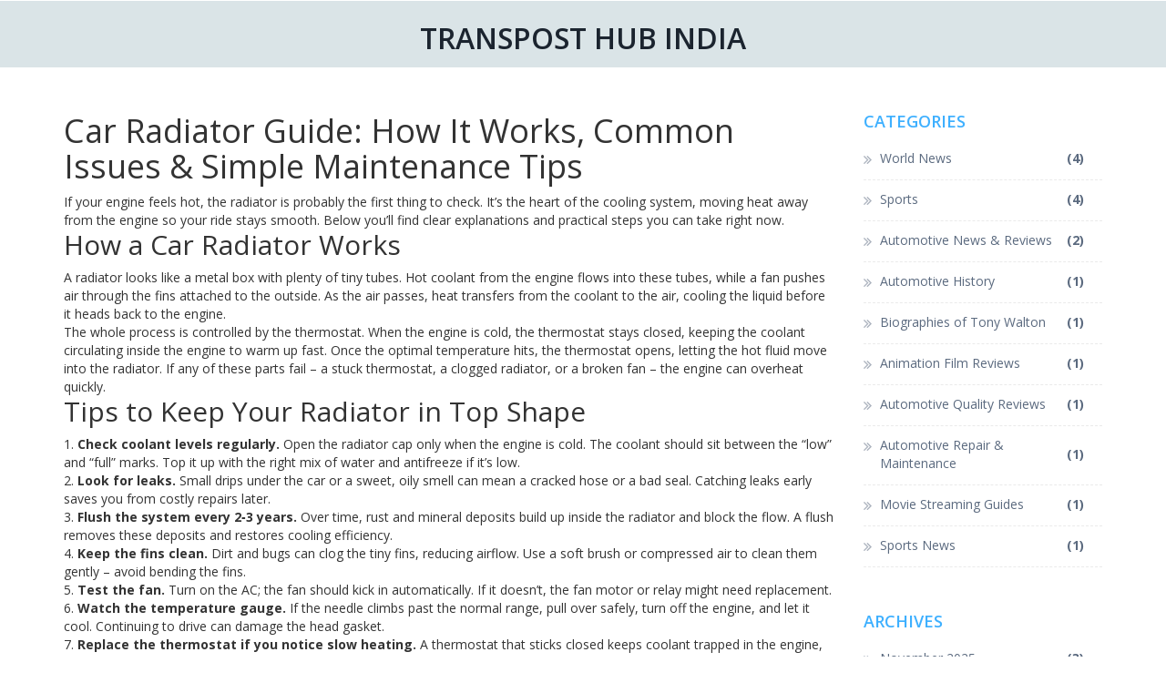

--- FILE ---
content_type: text/html; charset=UTF-8
request_url: https://transpost.in/tag/car-radiator/
body_size: 4485
content:

<!DOCTYPE html>
<html lang="en" dir="ltr">

<head>
	<title>Car Radiator Guide: How It Works, Common Issues &amp; Simple Maintenance Tips</title>
	<meta charset="utf-8">
	<meta name="viewport" content="width=device-width, initial-scale=1">
	<meta name="robots" content="follow, index, max-snippet:-1, max-video-preview:-1, max-image-preview:large">
	<meta name="keywords" content="car radiator, radiator repair, cooling system, radiator maintenance, vehicle overheating">
	<meta name="description" content="Learn how a car radiator keeps your engine cool, spot common problems, and follow easy maintenance steps to avoid overheating.">
	<meta property="og:title" content="Car Radiator Guide: How It Works, Common Issues &amp; Simple Maintenance Tips">
	<meta property="og:type" content="website">
	<meta property="og:website:modified_time" content="2023-07-18T01:18:13+00:00">
	<meta property="og:image" content="https://transpost.in/uploads/2023/07/what-are-the-implications-of-an-object-in-a-car-radiator.webp">
	<meta property="og:url" content="https://transpost.in/tag/car-radiator/">
	<meta property="og:locale" content="en_US">
	<meta property="og:description" content="Learn how a car radiator keeps your engine cool, spot common problems, and follow easy maintenance steps to avoid overheating.">
	<meta property="og:site_name" content="Transpost Hub India">
	<meta name="twitter:title" content="Car Radiator Guide: How It Works, Common Issues &amp; Simple Maintenance Tips">
	<meta name="twitter:description" content="Learn how a car radiator keeps your engine cool, spot common problems, and follow easy maintenance steps to avoid overheating.">
	<meta name="twitter:image" content="https://transpost.in/uploads/2023/07/what-are-the-implications-of-an-object-in-a-car-radiator.webp">
	<link rel="canonical" href="https://transpost.in/tag/car-radiator/">

<script type="application/ld+json">
{
    "@context": "https:\/\/schema.org",
    "@type": "CollectionPage",
    "name": "Car Radiator Guide: How It Works, Common Issues & Simple Maintenance Tips",
    "url": "https:\/\/transpost.in\/tag\/car-radiator\/",
    "keywords": "car radiator, radiator repair, cooling system, radiator maintenance, vehicle overheating",
    "description": "Learn how a car radiator keeps your engine cool, spot common problems, and follow easy maintenance steps to avoid overheating.",
    "inLanguage": "en-US",
    "publisher": {
        "@type": "Organization",
        "name": "Transpost Hub India",
        "url": "https:\/\/transpost.in"
    },
    "hasPart": [
        {
            "@type": "BlogPosting",
            "@id": "https:\/\/transpost.in\/what-are-the-implications-of-an-object-in-a-car-radiator",
            "headline": "What are the implications of an object in a car radiator?",
            "name": "What are the implications of an object in a car radiator?",
            "keywords": "car radiator, object implications, radiator damage, vehicle maintenance",
            "description": "Having an object in your car radiator can lead to serious issues. It can obstruct the flow of coolant, causing your engine to overheat and potentially leading to costly repairs or even engine failure. Additionally, the object might damage the radiator itself, causing leaks. It's important to regularly check and maintain your car's radiator to prevent such problems. If you suspect something's amiss, get it checked by a professional immediately.",
            "inLanguage": "en-US",
            "url": "https:\/\/transpost.in\/what-are-the-implications-of-an-object-in-a-car-radiator",
            "datePublished": "2023-07-18T01:18:13+00:00",
            "dateModified": "2023-07-18T01:18:13+00:00",
            "commentCount": 0,
            "author": {
                "@type": "Person",
                "@id": "https:\/\/transpost.in\/author\/caspian-fender\/",
                "url": "\/author\/caspian-fender\/",
                "name": "Caspian Fender"
            },
            "image": {
                "@type": "ImageObject",
                "@id": "\/uploads\/2023\/07\/what-are-the-implications-of-an-object-in-a-car-radiator.webp",
                "url": "\/uploads\/2023\/07\/what-are-the-implications-of-an-object-in-a-car-radiator.webp",
                "width": "1280",
                "height": "720"
            },
            "thumbnail": {
                "@type": "ImageObject",
                "@id": "\/uploads\/2023\/07\/thumbnail-what-are-the-implications-of-an-object-in-a-car-radiator.webp",
                "url": "\/uploads\/2023\/07\/thumbnail-what-are-the-implications-of-an-object-in-a-car-radiator.webp",
                "width": "640",
                "height": "480"
            }
        }
    ],
    "potentialAction": {
        "@type": "SearchAction",
        "target": {
            "@type": "EntryPoint",
            "urlTemplate": "https:\/\/transpost.in\/search\/?s={search_term_string}"
        },
        "query-input": {
            "@type": "PropertyValueSpecification",
            "name": "search_term_string",
            "valueRequired": true
        }
    }
}
</script>
<script type="application/ld+json">
{
    "@context": "https:\/\/schema.org",
    "@type": "BreadcrumbList",
    "itemListElement": [
        {
            "@type": "ListItem",
            "position": 0,
            "item": {
                "@id": "https:\/\/transpost.in\/",
                "name": "Home"
            }
        },
        {
            "@type": "ListItem",
            "position": 1,
            "item": {
                "@id": "https:\/\/transpost.in\/tag\/car-radiator\/",
                "name": "car radiator"
            }
        }
    ]
}
</script>

    <link href="/css/bootstrap.css" rel="stylesheet" type="text/css" media="all">
    <link href="/css/style.css" rel="stylesheet" type="text/css" media="all" />
    <link href='https://fonts.googleapis.com/css?family=Open+Sans:400,300,600,700,800' rel='stylesheet' type='text/css'>
    <link rel="stylesheet" href="/css/flexslider.css" type="text/css" media="screen" />

    <script type="application/x-javascript">
        addEventListener("load", function () {
            setTimeout(hideURLbar, 0);
        }, false);

        function hideURLbar() {
            window.scrollTo(0, 1);
        }
    </script>

    <script src="/js/jquery.min.js"></script>
    <script src="/js/responsiveslides.min.js"></script>
    <script>
        $(function () {
            $("#slider").responsiveSlides({
                auto: true,
                speed: 500,
                namespace: "callbacks",
                pager: true,
            });
        });
    </script>

    
</head>

<body>
    

    <div class="banner-1">
        <div class="header-1">
            <div class="logo1">
                <a href="/">Transpost Hub India</a>
            </div>
                        <div class="clearfix"> </div>
            <script>
                $("span.menu").click(function () {
                    $(".head-nav ul").slideToggle(300, function () {
                        // Animation complete.
                    });
                });
            </script>
        </div>
    </div>

    <div class="blog">
        <div class="container">
            <div class="row">
                <div class="col-md-9">
                  	
                  	<div class="top-content"><h1>Car Radiator Guide: How It Works, Common Issues & Simple Maintenance Tips</h1>
<p>If your engine feels hot, the radiator is probably the first thing to check. It’s the heart of the cooling system, moving heat away from the engine so your ride stays smooth. Below you’ll find clear explanations and practical steps you can take right now.</p>
<h2>How a Car Radiator Works</h2>
<p>A radiator looks like a metal box with plenty of tiny tubes. Hot coolant from the engine flows into these tubes, while a fan pushes air through the fins attached to the outside. As the air passes, heat transfers from the coolant to the air, cooling the liquid before it heads back to the engine.</p>
<p>The whole process is controlled by the thermostat. When the engine is cold, the thermostat stays closed, keeping the coolant circulating inside the engine to warm up fast. Once the optimal temperature hits, the thermostat opens, letting the hot fluid move into the radiator. If any of these parts fail – a stuck thermostat, a clogged radiator, or a broken fan – the engine can overheat quickly.</p>
<h2>Tips to Keep Your Radiator in Top Shape</h2>
<p>1. <strong>Check coolant levels regularly.</strong> Open the radiator cap only when the engine is cold. The coolant should sit between the “low” and “full” marks. Top it up with the right mix of water and antifreeze if it’s low.</p>
<p>2. <strong>Look for leaks.</strong> Small drips under the car or a sweet, oily smell can mean a cracked hose or a bad seal. Catching leaks early saves you from costly repairs later.</p>
<p>3. <strong>Flush the system every 2‑3 years.</strong> Over time, rust and mineral deposits build up inside the radiator and block the flow. A flush removes these deposits and restores cooling efficiency.</p>
<p>4. <strong>Keep the fins clean.</strong> Dirt and bugs can clog the tiny fins, reducing airflow. Use a soft brush or compressed air to clean them gently – avoid bending the fins.</p>
<p>5. <strong>Test the fan.</strong> Turn on the AC; the fan should kick in automatically. If it doesn’t, the fan motor or relay might need replacement.</p>
<p>6. <strong>Watch the temperature gauge.</strong> If the needle climbs past the normal range, pull over safely, turn off the engine, and let it cool. Continuing to drive can damage the head gasket.</p>
<p>7. <strong>Replace the thermostat if you notice slow heating.</strong> A thermostat that sticks closed keeps coolant trapped in the engine, while one stuck open prevents the engine from reaching its ideal temperature.</p>
<p>Most radiator problems are avoidable with a quick visual check and a few simple habits. If you’re ever unsure, a local mechanic can run a pressure test to pinpoint leaks or blockages.</p>
<p>Remember, a well‑maintained radiator not only prevents overheating but also improves fuel efficiency and extends engine life. So next time you see that temperature gauge rise, you’ll know exactly what to do.</p></div>
                    <div class="row">
                                                <div class="col-md-6 blog-item">
                            <div>
                                                                <img src="/uploads/2023/07/what-are-the-implications-of-an-object-in-a-car-radiator.webp" class="img-responsive">
                                                                <h3 class="blog-item-title">
                                    <a href="/what-are-the-implications-of-an-object-in-a-car-radiator">What are the implications of an object in a car radiator?</a>
                                </h3>
                                <p class="blog-item-text">Having an object in your car radiator can lead to serious issues. It can obstruct the flow of coolant, causing your engine to overheat and potentially leading to costly repairs or even engine failure. Additionally, the object might damage the radiator itself, causing leaks. It's important to regularly check and maintain your car's radiator to prevent such problems. If you suspect something's amiss, get it checked by a professional immediately.</p>
                                <a href="/what-are-the-implications-of-an-object-in-a-car-radiator" class="more" title="What are the implications of an object in a car radiator?">View more</a>
                            </div>
                        </div>
                                            </div>
                  	
                                    </div>
                <div class="col-md-3 sidebar">
                                        <div class="about-services">
                        <h5 class="about-services-title">Categories</h5>
                        <ul>
                                                                                    <li><a href="/category/world-news/">World News
                                    <span>(4)</span></a></li>
                                                                                    <li><a href="/category/sports/">Sports
                                    <span>(4)</span></a></li>
                                                                                    <li><a href="/category/automotive-news-reviews/">Automotive News &amp; Reviews
                                    <span>(2)</span></a></li>
                                                                                    <li><a href="/category/automotive-history/">Automotive History
                                    <span>(1)</span></a></li>
                                                                                    <li><a href="/category/biographies-of-tony-walton/">Biographies of Tony Walton
                                    <span>(1)</span></a></li>
                                                                                    <li><a href="/category/animation-film-reviews/">Animation Film Reviews
                                    <span>(1)</span></a></li>
                                                                                    <li><a href="/category/automotive-quality-reviews/">Automotive Quality Reviews
                                    <span>(1)</span></a></li>
                                                                                    <li><a href="/category/automotive-repair-maintenance/">Automotive Repair &amp; Maintenance
                                    <span>(1)</span></a></li>
                                                                                    <li><a href="/category/movie-streaming-guides/">Movie Streaming Guides
                                    <span>(1)</span></a></li>
                                                                                    <li><a href="/category/sports-news/">Sports News
                                    <span>(1)</span></a></li>
                                                    </ul>
                    </div>
                                                            <div class="about-services">
                        <h5 class="about-services-title">Archives</h5>
                        <ul>
                                                                                    <li>
                                <a href="/2025/11/">November 2025
                                    <span>(3)</span></a></li>
                                                                                    <li>
                                <a href="/2025/10/">October 2025
                                    <span>(4)</span></a></li>
                                                                                    <li>
                                <a href="/2025/09/">September 2025
                                    <span>(2)</span></a></li>
                                                                                    <li>
                                <a href="/2023/07/">July 2023
                                    <span>(4)</span></a></li>
                                                                                    <li>
                                <a href="/2023/05/">May 2023
                                    <span>(1)</span></a></li>
                                                                                    <li>
                                <a href="/2023/03/">March 2023
                                    <span>(1)</span></a></li>
                                                                                    <li>
                                <a href="/2023/02/">February 2023
                                    <span>(3)</span></a></li>
                                                    </ul>
                    </div>
                                                            <div class="sidebar-box ftco-animate">
                        <h5 class="about-services-title">Tag Cloud</h5>
                        <div class="tagcloud">
                                                                                    <a href="/tag/cars/" class="tag-cloud-link">cars</a>
                                                                                    <a href="/tag/pixar/" class="tag-cloud-link">pixar</a>
                                                                                    <a href="/tag/automotive-industry/" class="tag-cloud-link">automotive industry</a>
                                                                                    <a href="/tag/australia/" class="tag-cloud-link">Australia</a>
                                                                                    <a href="/tag/finn-mcmissile/" class="tag-cloud-link">finn mcmissile</a>
                                                                                    <a href="/tag/aston-martin-db5/" class="tag-cloud-link">aston martin db5</a>
                                                                                    <a href="/tag/tony-walton/" class="tag-cloud-link">tony walton</a>
                                                                                    <a href="/tag/actor/" class="tag-cloud-link">actor</a>
                                                                                    <a href="/tag/designer/" class="tag-cloud-link">designer</a>
                                                                                    <a href="/tag/choreographer/" class="tag-cloud-link">choreographer</a>
                                                                                    <a href="/tag/director/" class="tag-cloud-link">director</a>
                                                                                    <a href="/tag/movie/" class="tag-cloud-link">movie</a>
                                                                                    <a href="/tag/sequel/" class="tag-cloud-link">sequel</a>
                                                                                    <a href="/tag/car/" class="tag-cloud-link">car</a>
                                                                                    <a href="/tag/quality/" class="tag-cloud-link">quality</a>
                                                                                    <a href="/tag/build/" class="tag-cloud-link">build</a>
                                                                                    <a href="/tag/brands/" class="tag-cloud-link">brands</a>
                                                                                    <a href="/tag/car-companies/" class="tag-cloud-link">car companies</a>
                                                                                    <a href="/tag/specialize/" class="tag-cloud-link">specialize</a>
                                                                                    <a href="/tag/car-types/" class="tag-cloud-link">car types</a>
                                                                                </div>
                    </div>
                                    </div>
            </div>
        </div>
    </div>

    <div class="footer">
        <div class="container">
            <div class="row">
                <div class="col-md-6">
                    
                                                        </div>
                <div class="col-md-6">
                    <p>
                        &copy; 2026. All rights reserved.                    </p>
                </div>
            </div>
        </div>
    </div>

    
<script defer src="https://static.cloudflareinsights.com/beacon.min.js/vcd15cbe7772f49c399c6a5babf22c1241717689176015" integrity="sha512-ZpsOmlRQV6y907TI0dKBHq9Md29nnaEIPlkf84rnaERnq6zvWvPUqr2ft8M1aS28oN72PdrCzSjY4U6VaAw1EQ==" data-cf-beacon='{"version":"2024.11.0","token":"8865fc5ff0ed471db2f04835a29b908e","r":1,"server_timing":{"name":{"cfCacheStatus":true,"cfEdge":true,"cfExtPri":true,"cfL4":true,"cfOrigin":true,"cfSpeedBrain":true},"location_startswith":null}}' crossorigin="anonymous"></script>
</body>

</html>

--- FILE ---
content_type: text/css; charset=utf-8
request_url: https://transpost.in/css/style.css
body_size: 7829
content:
/*Author: W3layouts
Author URL: https://w3layouts.com
License: Creative Commons Attribution 3.0 Unported
License URL: https://creativecommons.org/licenses/by/3.0/
--*/
h4, h5, h6,
h1, h2, h3 {margin-top: 0;}
ul, ol {margin: 0;}
p {margin: 0;}
body {
  font-family: 'Open Sans', sans-serif;
  }
/*--- slider-css --*/
.slider{
	position: relative;
}
.rslides {
  position: relative;
  list-style: none;
  overflow: hidden;
  width: 100%;
  padding: 0;
  margin: 0;
  }
.rslides li {
  -webkit-backface-visibility: hidden;
  position: absolute;
  display: none;
  width: 100%;
  left: 0;
  top: 0;
  }
.rslides li:first-child {
  position: relative;
  display: block;
  float: left;
  }
.rslides img {
  display: block;
  height: auto;
  float: left;
  width: 100%;
  border: 0;
  }
.callbacks_tabs a:after {
	content: "\f111";
	font-size: 0;
	font-family: FontAwesome;
	visibility: visible;
	height: 15px;
	width: 15px;
	display: inline-block;
	background:#fff;
	text-indent: -9999px;
	transform: rotate(40deg);
	margin:0 6px;
}
.callbacks_here a:after{
	background:#e92d2d;
}
.callbacks_tabs a{
	visibility:hidden;
}
.callbacks_tabs li{
	display:inline-block;
}
ul.callbacks_tabs.callbacks1_tabs {
	position: absolute;
	bottom: 14px;
	z-index: 999;
	text-align: center;
	width: 100%;
}
/*-- responsive-mediaquries --*/
@media(max-width:1024px){
	.caption {
		width: 63%;
		top: 31%;
		left: 19%;
	}
}
@media(max-width:768px){
	.caption {
		width: 70%;
		top: 22%;
		left: 13%;
	}
	.caption h3{
		font-size:1.5em;
	}
	a.morebtn {
		width: 26%;
	}
}
@media(max-width:640px){
	.caption {
		width: 70%;
		top: 12%;
		left: 13%;
	}
	.caption h3{
		font-size:1.5em;
	}
	a.morebtn {
		width: 30%;
	}
	.callbacks_tabs a:after {
		height: 10px;
		width: 10px;
	}
}
@media(max-width:480px){
	.caption {
		width: 70%;
		top: 14%;
		left: 13%;
	}
	.caption p{
		height:25px;
		overflow:hidden;
		margin:0.5em 0;
	}
	.caption h3{
		font-size:1.4em;
	}
	a.morebtn {
		width: 40%;
		font-size:0.8em;
	}
	.callbacks_tabs a:after {
		height:4px;
		width: 4px;
	}
	ul.callbacks_tabs.callbacks1_tabs {
		bottom: 10px;
		left: 0px;
	}
}
@media(max-width:320px){
	.caption {
		width: 70%;
		top: 14%;
		left: 13%;
	}
	.caption p{
		height:25px;
		overflow:hidden;
		margin:0.2em 0;
	}
	.caption h3{
		font-size:1em;
	}
	a.morebtn {
		width: 50%;
		font-size: 0.8em;
		padding:0.6em 0.5em; 
	}
	.callbacks_tabs a:after {
		height:4px;
		width: 4px;
	}
	ul.callbacks_tabs.callbacks1_tabs {
		bottom: 10px;
		left: 0px;
	}
}
.banner {
	position: relative;
}
.header {
	background:rgba(255, 255, 255, 0.52);
}
.header {
	position: absolute;
	top: 0;
	z-index: 9;
	width: 80%;
	left: 12em;
}
.logo{
	float:left;
}
.head-nav{
	
}

.head-nav ul li a{
	position: relative;
	display: inline-block;
	outline: none;
	color: #5B6A7F;
	text-decoration: none;
	text-transform: uppercase;
	letter-spacing: 1px;
	font-weight: 700;
	margin: 1em 0.8em;
	text-shadow: 0 0 1px rgba(255,255,255,0.3);
	font-size: 1.1em;
}

.head-nav a:hover,
.head-nav a:focus {
	outline: none;
}

.head-nav {
	padding: 10px 15px;
}

@media screen and (max-width: 768px){
	.head-nav {
	    padding: 0;
    }
}

.head-nav ul{
	padding:0;
	margin: 0;
}
*,
*:after,
*::before {
    -webkit-box-sizing: border-box;
    -moz-box-sizing: border-box;
    box-sizing: border-box;
}
.head-nav ul li {
	display: inline-block;
	margin: 0 .5em;
	outline: none;
	text-decoration: none;
	text-transform: uppercase;
	letter-spacing: 1px;
	font-weight: 400;
	font-size: 16px;
}
.head-nav ul li.active a{
	color: #ff1200;
}
ul a:hover,
ul a:focus {
	outline: none;
	color: #ff1200;
	text-decoration: none;
}
/* Effect 16: fall down */
.cl-effect-16 a {
	color: #6f8686;
	text-shadow: 0 0 1px rgba(111,134,134,0.3);
}

.cl-effect-16 a::before {
	color: #ff1200;
	content: attr(data-hover);
	position: absolute;
	opacity: 0;
	text-shadow: 0 0 1px rgba(255,255,255,0.3);
	-webkit-transform: scale(1.1) translateX(10px) translateY(-10px) rotate(4deg);
	-moz-transform: scale(1.1) translateX(10px) translateY(-10px) rotate(4deg);
	transform: scale(1.1) translateX(10px) translateY(-10px) rotate(4deg);
	-webkit-transition: -webkit-transform 0.3s, opacity 0.3s;
	-moz-transition: -moz-transform 0.3s, opacity 0.3s;
	transition: transform 0.3s, opacity 0.3s;
	pointer-events: none;
}
.cl-effect-16 a:hover::before,
.cl-effect-16 a:focus::before {
	-webkit-transform: scale(1) translateX(0px) translateY(0px) rotate(0deg);
	-moz-transform: scale(1) translateX(0px) translateY(0px) rotate(0deg);
	transform: scale(1) translateX(0px) translateY(0px) rotate(0deg);
	opacity: 1;
}
.get{
	background:#333333;
	padding:2em 0em;
}
.get-left h1{
	font-size: 1.6em;
	font-weight: 700;
	color:#fff;
	text-align:left;
	text-transform:uppercase;
	padding:1.5em 0em;
}
.get-right {
	text-align: center;
	z-index: 1;
	padding: 1.5em 0 0;
}
.btn {
	border: none;
	font-family: inherit;
	font-size: inherit;
	color: inherit;
	background: none;
	padding: 0.4em 1.5em;
	display: inline-block;
	text-transform: uppercase;
	letter-spacing: 1px;
	outline: none;
	position: relative;
	-webkit-transition: all 0.3s;
	-moz-transition: all 0.3s;
	transition: all 0.3s;
	border-radius:0px !important;
	text-decoration: none;
	font-size: 1.5em;
	border: 2px solid #3eb0ff;
	font-weight: 600;
	color: #3eb0ff;
}
.btn:after {
	content: '';
	position: absolute;
	z-index: -1;
	-webkit-transition: all 0.3s;
	-moz-transition: all 0.3s;
	transition: all 0.3s;
}
/* Button 1c */
.btn-1c:after {
	width: 0%;
	height: 100%;
	top: 0;
	left: 0;
	background:#3eb0ff;
}

.btn-1c:hover,
.btn-1c:active {
	color: #fff;
}

.btn-1c:hover:after,
.btn-1c:active:after {
	width: 100%;
}
/*----*/
.btn1 {
	background: #3eb0ff;
	color: #fff;
	z-index: 1;
	padding: 0.7em 3em;
	font-size: 1.2em;
}
.btn-1d:after {
	border:1px solid #3eb0ff;
	background: #fff ;
	width: 0%;
	height: 100%;
	top: 0;
	left: 0;
}
.btn-1d:hover,
.btn-1d:active {
	color: #3eb0ff;
}

.welcome-left{
	text-align: left;
	padding:0;
	z-index: 1;
	position:relative;
}
.welcome-lefttop {
	position: absolute;
	top: 0;
	padding: 2em 4em 2em 10em;
}
.welcome-left li {
	list-style-type: none;
	font-size: 1.3em;
	color: #fff;
	font-weight:400;
	line-height: 2.4em;
}
.welcome-left h5{
	font-size: 1.4em;
	font-weight: 600;
	color:#fff;
	text-align:left;
	text-transform:uppercase;
	padding:1.5em 0em 0.8em;
}
span {
	font-weight: 700;
	padding: right;
	padding-right: 10px;
}
.button{
	margin-top:1.8em;
}
.welcome-right h3 {
	text-align: center;
	font-size: 2.5em;
	text-transform: uppercase;
	font-weight: 700;
	color: #000000;
	margin: 0em 0em 1em;
}
.welcome-right h6 {
	font-size: 1.2em;
	font-weight: 400;
	font-style: italic;
	color: #474646;
	line-height: 1.8em;
	text-align: left;
	margin: 1em 0em;
}
.welcome-right p {
	font-size: 1.2em;
	font-weight: 400;
	color: #898989;
	line-height: 1.8em;
	text-align: left;
	margin: 1em 0em;
}
.welcome-right {
	padding: 2em 10em 2em 4em;
}
.hand{
	padding:7em 0em;
	text-align:center;
}
.hand h2 {
	text-align: center;
	font-size: 2.5em;
	text-transform: uppercase;
	font-weight: 700;
	color: #000000;
	margin: 0em 0em 1em;
}
.hand h4{
	text-align: center;
	font-size: 1.6em;
	text-transform: uppercase;
	font-weight: 700;
	color: #000000;
	margin:1.5em 0em 0;
} 
.hand p {
	font-size: 1.1em;
	font-weight: 400;
	color: #898989;
	line-height: 1.8em;
	text-align: center;
	margin: 1em 0em;
}
i.fligh {
	width: 106px;
	height: 106px;
	background: url(../images/img-sprite.png)no-repeat -7px -6px;
	display: inline-block;
	vertical-align: middle;
}
i.rest {
	width: 106px;
	height: 106px;
	background: url(../images/img-sprite.png)no-repeat -127px -6px;
	display: inline-block;
	vertical-align: middle;
}
i.beec {
	width: 106px;
	height: 106px;
	background: url(../images/img-sprite.png)no-repeat -247px -6px;
	display: inline-block;
	vertical-align: middle;
}
i.ca {
	width: 106px;
	height: 106px;
	background: url(../images/img-sprite.png)no-repeat -367px -6px;
	display: inline-block;
	vertical-align: middle;
}
.vero{
	background:url(../images/midbanner.jpg) no-repeat ;
	background-size: cover;
	-webkit-background-size:cover; 
	-moz-background-size:cover;
	-o-background-size:cover;
	-ms-background-size:cover;
	min-height:600px;	
	text-align:center;
}
.vero p {
	font-size: 1.2em;
	font-weight: 400;
	color: #fff;
	line-height: 1.8em;
	text-align: left;
	font-style:italic;
	margin: 1em 0em 2em;
}
.vero label {
	height: 34px;
	width: 346px;
	background: url(../images/stic.png)no-repeat ;
	display: block;
}
.vero h6{
	font-size: 1.4em;
	font-weight: 400;
	color: #fff;
	line-height: 1.8em;
	text-align: left;
	font-style:italic;
	margin: 1em 0em;
	padding-left:30px;
}
.button-1 {
	padding-left: 36px;
	text-align: left;
}
.vero-3,.vero-2,.vero-1{
	z-index:1;
}
a.read-more {
	background: #e92d2d;
	color: #fff;
	text-decoration: none;
	font-size: 18px;
	font-weight: 600;
	padding: 0.5em 2.2em;
	display: inline-block;
	text-decoration: none;
	text-align: center;
	text-transform: uppercase;
}
a.read-more:hover{
	background: #3eb0ff;
	color: #fff;
}
.vero-top {
	padding: 8em 0;
}
.vero p:before {
	content: url(../images/stat.png) 0px 0px;
	position: absolute;
	left:0px;
	top:2px;
}
.vero p:after {
	content: url(../images/end.png) 0px 0px;
	position: absolute;
	right:20px;
	top: 116px;
}
/*-- flexisel --*/
#flexiselDemo1, #flexiselDemo2, #flexiselDemo3 {
	display: none;
}
.nbs-flexisel-container {
	position: relative;
	max-width: 100%;
}
.nbs-flexisel-ul {
	position: relative;
	width: 9999px;
	margin: 0px;
	padding: 0px;
	list-style-type: none;
	text-align: center;
}
.nbs-flexisel-inner {
	overflow: hidden;
	margin: 0 auto;
}
.nbs-flexisel-item {
	float: left;
	margin:0px;
	padding:0px;
	cursor: pointer;
	position: relative;
	line-height: 0px;
}
.nbs-flexisel-item > img {
	cursor: pointer;
	positon: relative;
	margin-top:10px;
	margin-bottom: 10px;
	max-width:250px;
	max-height:250px;
	border-radius:3px;
	-webkit-border-radius:3px;
	-moz-border-radius:3px;
	-o-border-radius:3px;
}
.nbs-flexisel-item p{
	padding:10px;
}
.nbs-flexisel-item p a{
	color:#000;
	font-size:1.2em;
}
.nbs-flexisel-item p a:hover{
	color:#6CC372;
}
.nbs-flexisel-nav-left, .nbs-flexisel-nav-right {
	width: 15px;
	height: 15px;
	position: absolute;
	cursor: pointer;
	z-index: 100;
	border-radius:50%;
	background:#e92d2d;
}
.nbs-flexisel-nav-left {
	left:38em;
	bottom:90px;
}
.nbs-flexisel-nav-right {
	right:38em;
	bottom:90px;
}
/*-- flexisel --*/
.footer{
	background:#282828;
	text-align:center;
	padding:2em 0;
}

.footer-links h3{
    font-size: 20px;
    color: #fff;
}

.footer-links ul{
    list-style: none;
    padding-left: 0;
}

.footer-links ul li{
    padding: 5px 0;
}

.footer-links ul li a{
    color: #fff;
}

.social ul li {
	display: inline-block;
}
.social ul  {
	padding:0;
}
i.fb {
	width: 32px;
	height: 32px;
	background: url(../images/img-sprite.png)no-repeat 1px -134px;
	display: inline-block;
}
i.fb:hover{
	opacity:0.5;
}
i.twt {
	width: 32px;
	height: 32px;
	background: url(../images/img-sprite.png)no-repeat -34px -134px;
	display: inline-block;
}
i.twt:hover{
	opacity:0.5;
}
i.goop {
	width: 32px;
	height: 32px;
	background: url(../images/img-sprite.png)no-repeat -74px -134px;
	display: inline-block;
}
i.goop:hover{
	opacity:0.5;;
}
i.pp {
	width: 32px;
	height: 32px;
	background: url(../images/img-sprite.png)no-repeat -109px -134px;
	display: inline-block;
}
i.pp:hover{
	opacity:0.5;
}

.sidebar{
	padding-bottom: 30px;
}

.footer h3 {
	font-weight: 600;
	color: #fff;
	margin: 1em 0 0;
}
.footer p {
	font-weight: 400;
	font-size: 1.1em;
	color: #fff;
	margin: 1em 0 0;
}
.footer a {
	color: #3eb0ff;
}
.footer a:hover{
	color: #fff;
}
.social {
	margin: 3em 0 0;
}

.banner-1{
  	background-color: #dae4e7;
	text-align:center;
    margin-bottom: 50px;
}

.logo1{
	padding: 20px 0px 10px 0px;
}

.logo1 a,
.logo1 a h1{
  	text-decoration: none;
  	text-transform: uppercase;
	font-weight: 600;
    font-size: 32px;
    color: #1B242F;
  	line-height: 1.4;
  	margin: 0;
}

@media screen and (max-width: 640px) {
	.logo1 a,
    .logo1 a h1{
        font-size: 24px;
    }
}

.head-nav span.menu{
	display: none;
}

/*---about---*/
.about-top-pagination{
	background: #BCBAB9;
	padding: 5px 10px;
}
.about-top-pagination ul li{
	display:inline-block;
}
.about-top-pagination ul li a{
	color:#797979;
	font-family: 'permianslabseriftypefaceRg';
	font-size: 12px;
}
.about-top-pagination ul li a span{
	color:#fff;
}
.about {
	background: #fff;
	padding: 4em 0em;
}
.about h5{
	color: #000;
	font-size: 30px;
	padding: 10px 0px;
}
.about-topgrid1 h3{
	font-size: 1.7em;
	color: #3eb0ff;
	border-bottom: 1px solid rgba(62, 176, 255, 0.3);
	padding: 15px 0px 15px 0px;
	margin-bottom: 13px;
	text-transform: uppercase;
	font-weight: 600;
}
.about-topgrid1 h4 {
	font-size: 1em;
	color: #e72c2c;
	padding: 10px 0px 0px 0px;
	font-weight: 600;
	line-height: 1.8em;
}
.about-topgrid1 p {
	line-height: 1.8em;
	padding: 4px 0px 8px 0px;
	font-size: 1em;
	color: #ACB4BE;
}
/*----about-histore----*/
.about-histore h3{
	font-size: 1.7em;
	color: #3eb0ff;
	border-bottom: 1px solid rgba(62, 176, 255, 0.3);
	padding: 15px 0px 9px 0px;
	margin-bottom: 13px;
	text-transform: uppercase;
	font-weight: 600;
}
.about-histore ul li span{
	color: #e72c2c;
	font-size: 14px;
	padding: 15px 0px 15px 0px;
	margin-bottom: 13px;
	float: left;
	width: 15%;
}
.about-histore ul li p {
	line-height: 1.8em;
	padding: 4px 0px 8px 0px;
	font-size: 1em;
	color: #A4ADB8;
	float: right;
	width: 83%;
}
/*----about-services---*/
.about-services h3{
	font-size: 1.7em;
	color: #3eb0ff;
	border-bottom: 1px solid rgba(62, 176, 255, 0.3);
	padding: 15px 0px 9px 0px;
	margin-bottom: 13px;
	text-transform: uppercase;
	font-weight: 600;
}
.about-services h4 {
	font-size: 1em;
	color: #e72c2c;
	padding: 10px 0px 0px 0px;
	font-weight: 600;
	line-height: 1.8em;
}
.about-services p {
	line-height: 1.8em;
	padding: 4px 0px 8px 0px;
	font-size: 1em;
	color: #ACB4BE;
}
.about-services ul li a img{
	vertical-align:middle;
}

.about-services ul li a{
	display: flex;
  	justify-content: space-between;
  	align-items: center;
	font-size: 1em;
	color: #5B6A7F;
	padding: 2px 0px 5px 0px;
	transition: 0.5s ease;
}

.about-services ul li a:hover{
	color: #e72c2c;
}
.about-services ul li{
	border-bottom: 1px dashed rgba(192, 192, 192, 0.33);
	background: url(../images/marker02.png) 0 18px no-repeat;
	padding: 9px 10px 8px 18px;
}
.about-services ul li:hover{
	background: url(../images/marker020.png) 0 18px no-repeat;
}
/*---our team---*/
.ourteam h3{
	font-size: 1.7em;
	color: #3eb0ff;
	border-bottom:1px solid rgba(62, 176, 255, 0.3);
	padding: 15px 0px 15px 0px;
	margin-bottom: 13px;
	text-transform: uppercase;
	font-weight: 600;
}

.blog-title{
  	font-weight: 600;
	font-size: 28px;
	color: #3eb0ff;
	border-bottom:1px solid rgba(62, 176, 255, 0.3);
	padding: 35px 0px 10px 0px;
	margin-bottom: 13px;
	text-transform: uppercase;
}


/*  GRID OF Four   ============================================================================= */
.section {
	clear: both;
	padding: 0px;
	margin: 0px;
}
.group:before,
.group:after {
    content:"";
    display:table;
}
.group:after {
    clear:both;
}
.group {
    zoom:1;
}

.grid_1_of_4:first-child { 
	margin-left: 0; 
} 
.images_1_of_4  img{
	max-width:100%;
	display:block;
}
.images_1_of_4 h3 {
	display: block;
	font-size: 1.2em;
	color: #e72c2c;
	padding: 18px 0px 12px 0px;
	transition: 0.5s ease;
	-o-transition: 0.5s ease;
	-webkit-transition: 0.5s ease;
	text-transform: uppercase;
	margin:0;
}
.images_1_of_4 p {
	line-height: 1.8em;
	padding: 4px 0px 8px 0px;
	font-size: 1em;
	color: #ACB4BE;
}
.images_1_of_4  p a{
	color:#e72c2c;
}
.images_1_of_4  p a:hover{
	color:#3eb0ff;
}
.images_1_of_4 .button{
	margin-top:.3em;
	line-height:1.9em;
}
.images_1_of_4 .button a{
		padding:6px 10px;
		font-size:0.8em;
		font-family: Arial, "Helvetica Neue", "Helvetica", Tahoma, Verdana, sans-serif;
		border: 1px solid rgba(0,0,0,0.1);
  		box-shadow: inset 0 1px 0 rgba(255,255,255,0.7);
        background        : #3f4040;       
        color             : #fff;
        text-shadow       : 0 1px 0 rgba(0, 0, 0, 0.4); 
        -webkit-box-shadow: 0 1px rgba(255, 255, 255, 0.2) inset, 0 2px 2px -1px rgba(0, 0, 0, 0.3);
		-moz-box-shadow: 0 1px rgba(255,255,255,0.2) inset, 0 2px 2px -1px rgba(0,0,0,0.3);
		box-shadow: 0 1px rgba(255, 255, 255, 0.2) inset, 0 2px 2px -1px rgba(0, 0, 0, 0.3);
		-moz-border-radius: 3px;
		-webkit-border-radius: 3px;
		border-radius: 3px;
}
.images_1_of_4 .button a:hover{
	    border: 1px solid #303030;
        background: #525252;
        text-decoration:none;
}
.historey-lines li {
	list-style-type: none;
}
.historey-lines ul {
	padding:0;
}
.about-services li {
	list-style-type: none;
}
.about-services ul{
	padding:0;
}
/***** Media Quries *****/
@media only screen and (max-width: 1024px) {
	.wrap{
		width:90%;
	}	
}
/*  GO FULL WIDTH AT LESS THAN 640 PIXELS */
@media only screen and (max-width: 640px) {
	
	.wrap{
		width:95%;
	}
	.grid_1_of_4{ 
		margin: 2% 0 2% 0%;
	}	
	.images_1_of_4 {
		width:94%;
		padding:3%;
	}
}

/*  GO FULL WIDTH AT LESS THAN 480 PIXELS */
@media only screen and (max-width: 480px) {
	
	.wrap{
		width:95%;
	}
	.grid_1_of_4{ 
		margin: 2% 0 2% 0%;
	}	
	.images_1_of_4 {
		width:92%;
		padding:4%;
	}
}
/*-- destination --*/
.destination{
	background: #fff;
	padding: 3em 0em 5em;
}
.con-bot{
}
.con-top{
	padding: 20px 0;
}
.con-top h3{
	font-size:30px;
	color:#a2365a;
	font-family: "Century Gothic", Helvetica, sans-serif;
	margin-bottom: 15px;
}
.con-top p{
	color:#555;
	font-size:13px;
	line-height: 1.8em;
}
.left{
	width:296px;
	float:left;
	margin: 0 41px 20px 0;
}
.left-text{
	text-align: center;
}
.left-text p{
	color:#555;
	font-size:13px;
	line-height: 1.8em;
	margin: 5px 0 15px 0;
}
.bot-left{
	padding: 10px;
	box-shadow: 0 0 1px #aaa;
	-webkit-box-shadow: 0 0 1px #aaa;
	-moz-box-shadow: 0 0 1px #aaa;
	-o-box-shadow: 0 0 1px #aaa;
	margin-bottom: 20px;
}
.bot-left img{
	display: block;
}
.left-text h4{
	color: #a2365a;
	font-size:15px;
	margin: 15px 0;
	font-weight: bold;
}
.right{
	width:296px;
	float:left;
	margin-right: 0px;
}
span.doller{
	color:#555;
	font-size:20px;
	font-family: "Century Gothic", Helvetica, sans-serif;
	font-weight: bold;
}
.read {
	padding:7px 10px 7px;
	color: white;
	font-size: 12px;
	cursor: pointer;
	background: #a2365a url(../images/but.png);
	margin-bottom: 20px;
	border: 1px solid #a2365a;
	text-shadow: 0 -1px 1px rgba(0, 0, 0, 0.25);
	border-radius: 4px;
	-webkit-border-radius: 4px;
	-moz-border-radius: 4px;
	-o-border-radius: 4px;
}
.read:hover{
	background: rgb(155, 45, 82);
}
.box1{
}

.padding1{
	width:633px;
	float:left;
	margin-right: 0px;
}
.padding h4, .padding1 h4, .desti-middle h4, .desti-right h4{
	color:#3eb0ff;
	margin-bottom: 25px;
	font-size:25px;	
}
.list .list-bg {
	background: rgba(62, 176, 255, 0.16);
}
.list li {
	height: 42px;
	margin-bottom: 1px;
	padding: 10px 0px 0px 14px;
	font-size: 15px;
}
.list span {
	width: 21px;
	display: inline-block;
}
.list a {
	text-decoration: none;
	color: #555;
	font-weight: normal;
}
.list a:hover {
	color: #3eb0ff;
	font-weight: bold;
}
.link1 {
	font-size: 15px;
	line-height: 18px;
	color: #a2365a;
	font-weight: bold;
	background: url(../images/link1-bg.gif) right 8px no-repeat;
	padding-right: 7px;
	margin-top: 10px;
	display: inline-block;
}
.link1:hover {
	color: rgb(155, 45, 82);
	text-decoration: underline;
}
.box-left{
	padding: 1em 0em;
}
.box1-left{
	width:301px;
	float:left;
	margin-right: 0px;
}
.bot-img{
	width:120px;
	float:left;
	margin: 0 20px 20px 0;
}
.bot-desc{
	width:208px;
	float:left;
}
.bot-desc1{
	width:171px;
	float:left;
	margin-right: 0px;
}
.bot-desc p, .bot-desc1 p {
	color: #555;
	font-size: 0.9em;
	line-height: 1.8em;
}
.padding ul li {
	list-style-type: none;
}
.padding ul {
	padding: 0;
}
/*--destinations--*/
.desti-text{
	width:128px;
	float:left;
	margin-right: 20px;
}
.list1 a {
	color: #555;
	font-size:13px;
}
.list1 a:hover {
	text-decoration: underline;
}
.desti-right p{
	color:#555;
	font-size:13px;
	line-height: 1.8em;
	margin-bottom: 10px;
}
.desti-text li {
	list-style-type: none;
	line-height:24px;
}
.desti-text ul {
	padding: 0;
}
.desti h3 {
	font-size: 30px;
	color: #3eb0ff;
	padding: 20px 0;
}
.box1 {
	padding: 2.5em 0 0;
}
/*---plans-404page-----*/
.error-page{
	text-align:center;
}
.error-page p{
	font-size: 4em;
	color: #012231;
}
.error-page h3{
	font-size: 10em;
	color:#3eb0ff;
}
.error-page {
	padding: 130px 0px 0 0;
	min-height: 550px;
}
/*  Contact Form  ============================================================================= */
.section {
	clear: both;
	padding: 0px;
	margin: 0px;
}
.group:before,
.group:after {
    content:"";
    display:table;
}
.group:after {
    clear:both;
}
.group {
    zoom:1;
}
.col{

}
.col:first-child{
	margin-left:0;
}	
.span_2_of_3  h3,
.span_1_of_3  h3 {
	font-family: 'Roboto', sans-serif;
	font-size: 1.5em;
	padding: 0.5em 0;
	color: #e92d2d;
	text-transform: uppercase;
}
.contact-form{
	position:relative;
	padding-bottom:30px;
}
.contact-form div{
	padding:5px 0;
}
.contact-form span{
	display:block;
	font-family: 'Roboto', sans-serif;
	font-size: 0.9em;
	padding-bottom:5px;
	color: #012231;
	text-transform: uppercase;
}
.contact-form input[type="text"],.contact-form textarea{
	padding: 8px;
	display: block;
	width: 98%;
	border: none;
	outline: none;
	color: #464646;
	font-size: 0.8125em;
	font-family: Arial, Helvetica, sans-serif;
	border: 1px solid rgba(85, 85, 85, 0.19);
	-webkit-appearance:none;
}
.contact-form textarea{
	resize:none;
	height:120px;		
}
.mybutton {
	background: #3eb0ff;
	color: #d6d6d6;
	padding: 12px 40px;
	font-size: 16px;
	text-transform: uppercase;
	display: block;
	transition: 0.5s ease;
	-o-transition: 0.5s ease;
	-webkit-transition: 0.5s ease;
	cursor: pointer;
	border: none;
}
.mybutton:hover{
	background: #e92d2d;
	color: #FFF;
}
.company_address{
	padding-top:26px;
}
.company_address p{
	font-size: 0.875em;
	color: rgba(85, 81, 81, 0.84);
	font-family: Arial, Helvetica, sans-serif;
	line-height: 1.8em;
}
.company_address p span{
	text-decoration:underline;
	color:#3eb0ff;
	cursor:pointer;
	transition: 0.5s ease;
	-o-transition: 0.5s ease;
	-webkit-transition: 0.5s ease;
}
.company_address p span:hover{
	color:#e92d2d;
}
.contact {
	padding: 3em 0em;
}
/*-- responsive-mediaquries --*/
@media(max-width:1440px){
.welcome-right {
	padding: 2em 3em 2em 4em;
}
}
/*-- responsive-mediaquries --*/
@media(max-width:1366px){
.welcome-lefttop {
	position: absolute;
	top: 0;
	padding: 1em 4em 3em 6em;
}
.welcome-right {
	padding: 2em 3em 2em 3em;
}
.welcome-right p {
	font-size: 1.1em;
}
}

/*-- responsive-mediaquries --*/

@media(max-width:1280px){
.head-nav ul li a {
	font-size: 1em;
}
.get-left h1 {
	font-size: 1.5em;
}
.get-right {
	padding: 1.2em 0 0;
}
.welcome-lefttop {
	padding: 2em 4em 2em 6em;
}
.welcome-left li {
	line-height: 2em;
	font-size: 1.2em;
}
.welcome-right {
	padding: 2em 4em 2em 4em;
}
.welcome-right h6 {
	font-size: 1em;
}
.welcome-right p {
	font-size: 1em;
}
.welcome-left h5 {
	font-size: 1.3em;
}
.hand h2 {
	font-size: 2.3em;
}
.hand p {
	font-size: 1em;
}
.hand h4 {
	font-size: 1.5em;
}
.footer h3 {
	font-weight: 600;
	font-size: 1.8em;
}
}

/*-- responsive-mediaquries --*/

@media(max-width:1024px){
.header {
	width: 88%;
	left: 4em;
}
.logo img {
	width: 65%;
}
.head-nav ul li a {
	font-size: 0.9em;
}

.get-left h1 {
	font-size: 1.3em;
}
.get-right {
	padding: 0.7em 0 0;
}
.welcome-lefttop {
	padding: 2em 2em 2em 2em;
}
.welcome-left h5 {
	font-size: 1.2em;
}
.welcome-left li {
	line-height: 1.8em;
	font-size: 1.1em;
}
.welcome-lefttop {
	padding: 0em 2em 1em 2em;
}
.welcome-right h3 {
	font-size: 2em;
}
.welcome-right {
	padding: 1em 2em 1em 2em;
}
.welcome-right p {
	font-size: 0.9em;
}
.welcome-right h6 {
	font-size: 0.9em;
}
.hand h2 {
	font-size: 2em;
}
.hand {
	padding: 3em 0em;
}
.hand h4 {
	font-size: 1.3em;
}
.hand p {
	font-size: 0.9em;
}
.vero-top {
	padding: 4em 0;
}
.vero {
	min-height: 480px;
}
.vero p {
	font-size: 1.1em;
}
.vero label {
	height: 34px;
	width: 280px;
}
.vero h6 {
	font-size: 1.2em;
}
.footer h3 {
	font-size: 1.6em;
}
.footer {
	padding: 1em 0;
}
.vero p:before {
	left: 18px;
	top: -1px;
}
.button-1 {
	padding-left: 30px;
	text-align: left;
}
.about-topgrid1 h3 {
	font-size: 1.5em;
}
.about-histore h3 {
	font-size: 1.5em;
}
.about-services h3 {
	font-size: 1.5em;
}
.about-histore ul li span {
	font-size: 13px;
	width: 16%;
}
.error-page p {
	font-size: 3em;
}
.error-page h3 {
	font-size: 8em;
}
.error-page {
	padding: 80px 0px 0 0;
	min-height: 450px;
}
.bot-img {
	width: 110px;
	margin: 0 14px 20px 0;
}
.bot-desc {
	width: 157px;
}
.span_2_of_3 h3, .span_1_of_3 h3 {
	font-size: 1.4em;
}
.logo1 {
	
}
}
/*-- responsive-mediaquries --*/
@media(max-width:768px){
.head-nav ul li{
	display:block;
	float:none;
}
.head-nav ul li a{
	border-right:none;
	color:#fff;
}
  
.head-nav ul{
	position: absolute;
	margin: 0;
	padding: 2% 0;
	z-index: 999;
	width: 100%;
	display: none;
	text-align: center;
	background:rgba(25, 57, 82, 0.9);
	left: 0;
}
  
.head-nav span.menu {
	display: block;
	background: none;
	position: absolute;
	top: 25px;
	right: 10px;
}
  
.head-nav span.menu:before{
	content:url(../images/menu.png);
	color:#FFF;
	font-size:1.3em;
	text-transform:uppercase;
	text-align:right;
	cursor:pointer;
}
.header {
	width: 91%;
	left: 2em;
}
.head-nav ul li a {
	margin: 0.3em 0.8em;
}
.get {
	padding: 1em 0em 2em;
}
.get-left h1 {
	padding: 1.5em 0em 0.5em;
}
.welcome-lefttop {
	padding: 5em 10em 5em 10em;
}
.welcome-right h3 {
	font-size: 1.7em;
}
.welcome-right h6 {
	font-size: 1em;
	text-align: center;
}
.welcome-right p {
	font-size: 1em;
	text-align:center;
}
.welcome-right {
	padding: 3em 5em 3em 5em;
}
.vero p:before {
	left: 18px;
	top: -24px;
}
.vero p:after {
	right: 474px;
	top: 54px;
}
.vero-1,.vero-2{
	margin: 0em 0em 7em;
}
.footer h3 {
	font-size: 1.5em;
}
.flights,.resturants,.beech{
	margin: 0em 0em 3em;
}
.images_1_of_4 img {
	max-width: 100%;
	display:inline-block;
}
.ourteam {
	text-align: center;
}
.grid_1_of_4:first-child {
	margin: 0 0 2em;
}
.grid_1_of_4.images_1_of_4 {
	margin: 0 0 2em;
}
.about-histore h3 {
	font-size: 1.5em;
	text-align: center;
}
.about-services h3 {
	font-size: 1.5em;
	text-align: center;
}
.about-topgrid1 h3 {
	font-size: 1.5em;
	text-align: center;
}
.about {
	background: #fff;
	padding: 2em 0em;
}
.error-page p {
	font-size: 2.3em;
}
.error-page h3 {
	font-size: 6em;
}
.error-page {
	padding: 130px 0px 0 0;
	min-height: 492px;
}
.destination {
}
.desti h3 {
	font-size: 26px;
	text-align:center;
}
.padding h4, .padding1 h4, .desti-middle h4, .desti-right h4 {
	font-size: 20px;
	margin-bottom: 10px;
}
.padding {
	margin: 0 0 2em;
}
.bot-img {
	width: 130px;
	margin: 0 14px 20px 0;
}
.bot-desc {
	width: 180px;
}
.desti-middle {
	margin: 0 0 1em;
}
.col.span_1_of_3 {
	margin: 0 0 2em;
}
.span_2_of_3 h3, .span_1_of_3 h3 {
	font-size: 1.3em;
}

}
/*-- responsive-mediaquries --*/
@media(max-width:640px){
.get-left h1 {
	font-size: 1.2em;
	text-align: center;
	line-height:1.8em;
}
.welcome-lefttop {
	padding: 2em 10em 2em 10em;
}
.welcome-right h3 {
	font-size: 1.5em;
}
.hand h2 {
	font-size: 1.7em;
}
.vero p:after {
	right: 204px;
	top: 54px;
}
.vero-1, .vero-2 {
	margin: 0em 0em 5em;
}
.footer p {
	font-size: 1em;
}
.social {
	margin: 1em 0 0;
}
.footer h3 {
	font-size: 1.3em;
}
.logo img {
	width: 58%;
}
.about-topgrid1 h3 {
	font-size: 1.4em;
}
.about-histore h3 {
	font-size: 1.4em;
}
.about-services h3 {
	font-size: 1.4em;
}
.ourteam h3 {
	font-size: 1.4em;
}
.images_1_of_4 h3 {
	font-size: 1.1em;
}
.images_1_of_4 {
	width: 100%;
	padding: 0%;
}
.error-page p {
	font-size: 2em;
}
.error-page h3 {
	font-size: 5em;
}
.btn {
	font-size: 1.3em;
}
.error-page {
	padding: 60px 0px 0 0;
	min-height: 340px;
}
.destination {
	padding: 1em 0em 3em;
}
.desti h3 {
	font-size: 22px;
}
.padding h4, .padding1 h4, .desti-middle h4, .desti-right h4 {
	font-size: 18px;
}
.contact {
	padding: 2em 0em;
}
.span_2_of_3 h3, .span_1_of_3 h3 {
	font-size: 1.2em;
}
.contact-form span {
	font-size: 0.875em;
}
.mybutton {
	padding: 10px 40px;
}
.head-nav ul li a {
	font-size: 0.875em;
}

}

/*-- responsive-mediaquries --*/

@media(max-width:480px){
.logo img {
	width: 43%;
}
.get-left h1 {
	font-size: 1.1em;
}
.btn1 {
	padding: 0.5em 2em;
	font-size: 1em;
}
.welcome-lefttop {
	padding: 1em 2em 1em 3em;
}
.welcome-left h5 {
	font-size: 1.1em;
	text-align: center;
}
.welcome-left li {
	line-height: 1.5em;
	font-size: 1em;
	text-align:left;
}
.button {
	margin-top: 1em;
	text-align: center;
}
.header {
	width: 93%;
	left: 1em;
}
.welcome-right {
	padding: 2em 1em 2em 1em;
}
.hand h2 {
	font-size: 1.3em;
}
.hand {
	padding: 0em 0em 2em;
}
.hand h4 {
	font-size: 1.1em;
}
.hand h4 {
	font-size: 1.1em;
}
.vero h6 {
	font-size: 1.1em;
}
a.read-more {
	font-size: 15px;
}
.footer h3 {
	font-size: 1.1em;
}
.logo img {
	width: 35%;
}
.about-topgrid1 h3 {
	font-size: 1.3em;
}
.about-histore h3 {
	font-size: 1.3em;
}
.about-services h3 {
	font-size: 1.3em;
}
.ourteam h3 {
	font-size: 1.3em;
}
.images_1_of_4 h3 {
	font-size: 1em;
}
.error-page p {
	font-size: 1.7em;
}
.error-page h3 {
	font-size: 3em;
}
.btn {
	font-size: 1.2em;
}
.error-page {
	padding: 60px 0px 0 0;
	min-height: 270px;
}
.list li {
	font-size: 13px;
}
.padding h4, .padding1 h4, .desti-middle h4, .desti-right h4 {
	font-size: 16px;
	text-align: center;
}
.link1 {
	font-size: 14px;
}
.desti h3 {
	font-size: 20px;
}
.span_2_of_3 h3, .span_1_of_3 h3 {
	font-size: 1.1em;
}
.mybutton {
	font-size:14px;
}

}

/*-- responsive-mediaquries --*/

@media(max-width:320px){
.get-left h1 {
	font-size: 0.9em;
	margin:0;
}
.btn1 {
	font-size: 0.875em;
}
.welcome-left h5 {
	font-size: 0.875em;
	text-align: center;
	margin:0;
	padding: 1em 0em 0.8em;
}
.welcome-lefttop {
	padding: 0em 1em 0em 1em;
}
.welcome-left li {
	line-height: 1.5em;
	font-size: 0.9em;
}
.button {
	margin-top: 5px;
	text-align: center;
}
.welcome-right h3 {
	font-size: 1.2em;
}
.welcome-right h6 {
	font-size: 0.9em;
}
.welcome-right p {
	font-size: 0.9em;
}
.hand h2 {
	font-size: 1em;
}
.hand h4 {
	font-size: 1em;
}
.vero p {
	font-size: 0.9em;
}
.vero p:after {
	right: 193px;
	top: 84px;
}
.vero h6 {
	font-size: 1em;
}
a.read-more {
	font-size: 13px;
}
.vero-1, .vero-2 {
	margin: 0em 0em 4em;
}
.footer p {
	font-size: 0.875em;
}
.footer h3 {
	font-size: 1em;
}
.about-topgrid1 h3 {
	font-size: 1.1em;
}
.about-topgrid1 h4 {
	font-size: 0.875em;
	text-align: center;
}
.about-topgrid1 p {
	font-size: 0.9em;
	text-align: center;
}
.about-topgrid1 {
	margin: 0 0 1em;
}
.about-histore h3 {
	font-size: 1.1em;
}
.about-histore ul li p {
	font-size: 0.9em;
	width: 79%;
	}
.about-histore ul li span {
	font-size: 12px;
	width: 18%;
}
.about-histore {
	margin: 0 0 1em;
}
.about-services h3 {
	font-size: 1.1em;
}
.about-services h4 {
	font-size: 0.9em;
	padding: 6px 0px 0px 0px;
	text-align: center;
}
.about-services p {
	font-size: 0.9em;
	text-align: center;
}
.about-services ul li a {
	font-size: 0.9em;
}
.about-services {
	margin: 0 0 1em;
}
.about-services ul li {
	background: url(../images/marker02.png) 0 16px no-repeat;
}
.about-services ul li:hover {
	background: url(../images/marker020.png) 0 16px no-repeat;
}
.ourteam h3 {
	font-size: 1.1em;
}
.images_1_of_4 h3 {
	font-size: 0.9em;
}
.images_1_of_4 p {
	font-size: 0.9em;
}
.about {
	background: #fff;
	padding: 1em 0em;
}
.error-page p {
	font-size: 1.5em;
}
.error-page h3 {
	font-size: 2.5em;
}
.btn {
	font-size: 1em;
}
.error-page {
	padding: 65px 0px 0 0;
	min-height: 247px;
}
.desti h3 {
	font-size: 18px;
	padding:10px 0;
}
.padding h4, .padding1 h4, .desti-middle h4, .desti-right h4 {
	font-size: 14px;
	text-align: center;
}
.list li {
	height: 37px;
}
.link1 {
	font-size: 13px;
}
.bot-desc {
	width: 100%;
	margin: 0.5em 0;
	text-align: center;
}
.bot-img {
	width: 100%;
	margin: 0;
	text-align: center;
}
.desti-right p {
	text-align: center;
}
.desti-text {
	width: 100%;
	margin-right: 0;
}
.contact {
	padding: 1em 0em;
}

.head-nav ul {
	left: 0em;
	top: 4.5em;
}
.head-nav ul li a {
	font-size: 0.8125em;
}

}

/*Style for template*/

.blog-item{
	margin-bottom: 30px;
}

.blog-item img{
	display: block;
  	margin-bottom: 10px;
}

.blog-item-title{
  	min-height: 40px;
    overflow: hidden;
    text-overflow: ellipsis;
    display: -webkit-box;
    -webkit-line-clamp: 2;
    -webkit-box-orient: vertical;
	margin: 0 0 5px 0;
}

.blog-item-title a{
	display: block;
  	text-transform: uppercase;
  	font-weight: 600;
    font-size: 16px;
  	line-height: 1.2;
    color: #e72c2c; 
}

.blog-item-text{
	overflow: hidden;
    text-overflow: ellipsis;
    display: -webkit-box;
    -webkit-line-clamp: 5;
    -webkit-box-orient: vertical;
  	margin-bottom: 10px;
}

a.more{
	display: inline-block;
  	background: rgba(62, 176, 255, 0.16);
  	padding: 10px 20px;
}

.pagination-list {
	width: 100%;
	list-style: none;
	display: flex;
	justify-content: center;
	align-items: center;
	padding: 40px 0 50px 0;
}

.pagination-list a {
	display: inline-block;
	min-width: 40px;
	height: 40px;
	text-align: center;
	line-height: 2.6;
	color: #3eb0ff;
	border: 1px solid #3eb0ff;
	background-color: transparent;
  	padding: 0 10px;
	margin: 0 3px;
	transition: all .2s ease;
}

.pagination-list a:hover {
	text-decoration: none;
	border: 1px solid #3eb0ff;
	background-color: #3eb0ff;
	color: #fff;
}

.pagination-list li.active a {
	border: 1px solid #3eb0ff;
	background-color: #3eb0ff;
	color: #fff;
}

.about-services{
	margin-bottom: 50px;
}

.about-services-title{
	font-weight: 600;
    font-size: 18px;
    color: #3eb0ff;
    margin-bottom: 10px;
    text-transform: uppercase;
}

.tag-cloud-link{
	display: inline-block;
  	background: rgba(62, 176, 255, 0.16);
  	padding: 8px 15px;
  	margin: 5px 3px 0 0;
   transition: all .3s ease;
}

.tag-cloud-link:hover{
  	text-decoration: none;
	background: #3eb0ff;
  	color: #fff; 
}

.blog.single img{
	max-width: 100%;
}

.single-text{
	padding-bottom: 20px;
}

.single-text a{
	color: #e72c2c;
}

.single-text p{
	margin-bottom: 10px;
}

.blog-single-meta{
	display: flex;
  	justify-content: space-between;
  	align-items: center;
  	padding: 15px 0;
}

.blog-single-date{
  	font-weight: 600;
	font-size: 16px;
    color: #5B6A7F;
}

.author-link{
    font-weight: 600;
    font-size: 16px;
    line-height: 1.2;
    color: #e72c2c;
}

/*------------------------ blog-post-styles ------------------------*/

.single-post-text img {
	margin: 15px 0 10px 0;
}

.single-post-text h2 {
    font-size: 28px;
	margin-top: 15px;
    margin-bottom: 10px;
}

.single-post-text h3 {
    font-size: 24px;
	margin-top: 15px;
    margin-bottom: 10px;
}

.single-post-text p {
	margin: 0 0 10px 0;
}

.single-post-text a{
	color: #e72c2c;
}

.single-post-text ol {
	padding-left: 15px;
}

.single-post-text ol li {
	padding: 5px 0;
}

.single-post-text ul {
	list-style: none;
  	padding-left: 15px;
}

.single-post-text ul li {
	padding: 5px 0;
}

.single-post-text ul li,
.single-post-text ul li a {
	color: #000;
}

.single-post-text blockquote {
  	font-style: italic;
	padding: 10px 20px;
    margin: 10px 0 20px 0;
    font-size: 17.5px;
    border-left: 5px solid #ddd;
}

.single-post-text table {
	width: 100%;
  	border: 1px solid #ddd;
  	background-color: #fff;
  	border-collapse: collapse;
  	margin: 15px 0;
}

.single-post-text table,
.single-post-text td,
.single-post-text th {
	border: 1px solid #ddd;
    border-collapse: collapse;
  	padding: 10px 15px;
}

.single-post-text td,
.single-post-text th {
	border: 1px solid #ddd;
    border-collapse: collapse;
  	padding: 10px 15px;
}

/*---------------------- blog-post-styles end ----------------------*/

/*---------------------------- Coments block ------------------------- */

.comments-block-wrap {
    border-top: 1px solid rgba(62, 176, 255, 0.3);
    padding: 30px 0;
    margin-top: 30px;
}
  
.comments-title {
    font-size: 24px;
    font-weight: 700;
    color: #2b2e3f;
    line-height: 1.2;
    margin-top: 0;
    padding-bottom: 7px;
    margin-bottom: 30px;
}
   
.comment-list {
    list-style: none;
    padding: 0;
    margin: 0;
}
  
.comment-list__item {
    border-bottom: 1px solid #ececec;
    padding-bottom: 15px;
    margin-bottom: 25px;
}
  
.comment-info {
    display: flex;
    justify-content: space-between;
    align-items: center;
    flex-wrap: wrap;
    margin-bottom: 15px;
}
  
.comment-info__author {
    display: flex;
    align-items: center;
}
  
@media screen and (max-width: 1200px) {
    .comment-info__author {
        margin-bottom: 15px;
    }
}
  
.comment-author-image {
    min-width: 80px;
    width: 80px;
    height: 80px;
    border-radius: 50%;
    overflow: hidden;
    margin-right: 15px;
}
  
.comment-author-image img {
    width: 100%;
    height: 100%;
    object-fit: cover;
}
  
.comment-author-name {
    font-size: 16px;
    font-weight: bold;
    margin-top: 0;
    margin-bottom: 10px;
}
  
.comment-date {
    font-weight: 500;
    color: #999999;
    font-size: 14px;
}
  
.comment-content {
	color: #2b2e3f;
}
  
.comment-form-wrap {
    padding-top: 20px;
}
  
.comment-form-top {
    display: flex;
    justify-content: space-between;
    align-items: center;
    flex-wrap: wrap;
}
  
.comment-form-input {
    width: 49%;
    font-size: 14px;
    color: #777777;
    border: 1px solid #ececec;
    border-radius: 0;
    padding: 13px 20px;
    margin-bottom: 15px;
}
  
@media screen and (max-width: 520px) {
    .comment-form-input {
        width: 100%;
    }
}

.comment-form-textarea {
	width: 100%;
    min-height: 190px;
    resize: none;
  	font-size: 14px;
    color: #777777;
    border: 1px solid #ececec;
  	padding: 13px 20px;
  	margin-bottom: 15px;
}
  
.comment-form-bottom {
    display: flex;
    align-items: center;
}
  
.button-submit {
    color: #1B242F;
    border: none;
    background-color: rgba(62, 176, 255, 0.16);
    letter-spacing: 0.48px;
    font-size: 14px;
    font-weight: bold;
    border-radius: 0;
    margin: 0;
    padding: 13px 30px;
}

/*------------------------- Coments block  ------------------------ */








